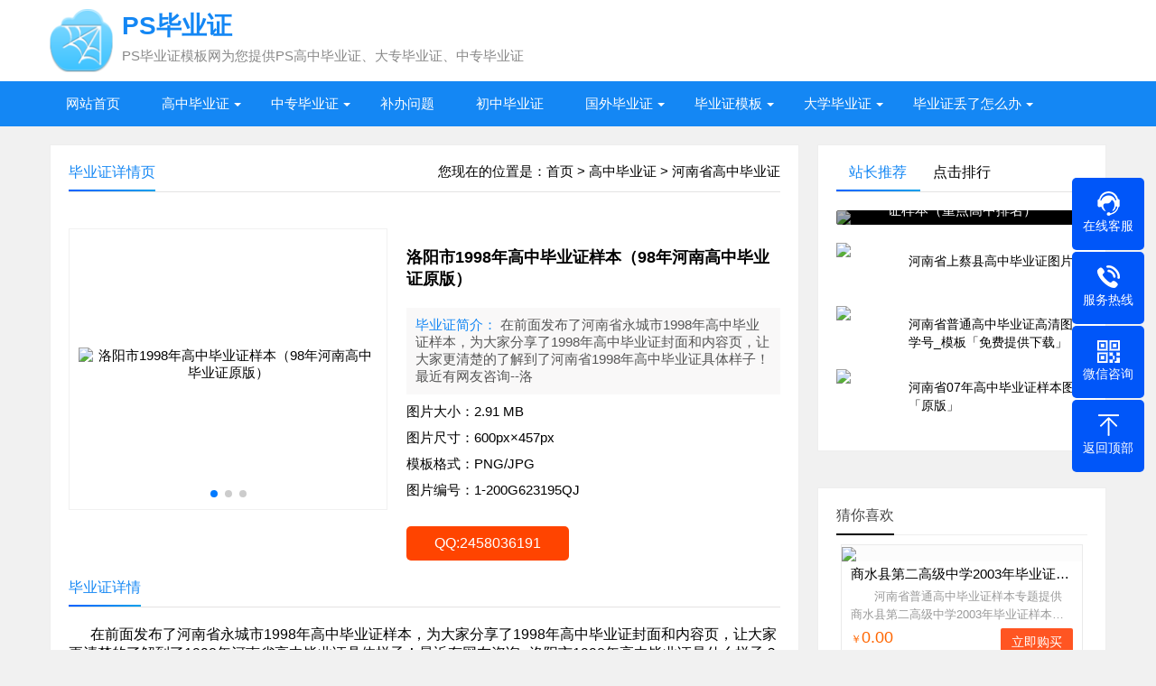

--- FILE ---
content_type: text/html
request_url: https://www.bcjxx.com/gzbyz/cyxw/261.html
body_size: 9161
content:
<!DOCTYPE html>
<html>
<head>
<meta charset="utf-8">
<meta name="keywords" content="河南省高中毕业证,洛阳市高中毕业证,1998年高中毕业证" />
<meta name="description" content="      在前面发布了河南省永城市1998年高中毕业证样本，为大家分享了1998年高中毕业证封面和内容页，让大家更清楚的了解到了河南省1998年高中毕业证具体样子！最近有网友咨询--洛" />
<title>洛阳市1998年高中毕业证样本（98年河南高中毕业证原版）-毕业证样本网</title>
<meta name="viewport" content="width=device-width, initial-scale=1">
<link href="/skin/ecms205/css/base.css" rel="stylesheet">
<link href="/skin/ecms205/css/m.css" rel="stylesheet">
<script src="/skin/ecms205/js/jquery-1.8.3.min.js" ></script>
<script src="/skin/ecms205/js/hc-sticky.js"></script>
<script src="/skin/ecms205/js/aside-sticky.js"></script>
<script src="/skin/ecms205/js/main.js"></script>
<script src="/skin/ecms205/js/clipboard.min.js"></script>
<script src="/skin/ecms205/js/side-tab.js"></script>
<!--[if lt IE 9]>
<script src="/skin/ecms205/js/modernizr.js"></script>
<![endif]-->
<link href="/skin/ecms205/css/picswiper.min.css" rel="stylesheet">
<script src="/skin/ecms205/js/picswiper.min.js"></script>
<script src="/skin/ecms205/js/picview.js"></script>
<script type="text/javascript" src="/e/data/js/ajax.js"></script>
</head>
<body>
<header>
<div class="logo-section box">
<div class="logo"><a href="/"><img src="/skin/ecms205/images/logo.png">
<h2 class="logo-title">PS毕业证</h2>
<p class="logo-text">PS毕业证模板网为您提供PS高中毕业证、大专毕业证、中专毕业证</p>
</a> </div>
</div>
<div class="clear"></div>
<div class="topnav">
<h2><a href="/">PS高中毕业证</a></h2>
<nav>
<ul id="starlist">
<li  class=""><a href="/">网站首页</a></li>
<li class="menu"><a href="/gzbyz/">高中毕业证</a><ul class="sub"><li><a href="/gzbyz/hbgzbyz/">湖北省高中毕业证</a></li><li><a href="/gzbyz/wt/">高中毕业证丢了怎么办</a></li><li><a href="/gzbyz/hbsgaozhongbiyezheng/">河北省高中毕业证</a></li><li><a href="/gzbyz/bj/">北京市高中毕业证</a></li><li><a href="/gzbyz/cqgzbyz/">重庆市高中毕业证</a></li><li><a href="/gzbyz/shgzbyz/">上海市高中毕业证</a></li><li><a href="/gzbyz/tjgzbyz/">天津市高中毕业证</a></li><li><a href="/gzbyz/fujian/">福建省高中毕业证</a></li><li><a href="/gzbyz/liaoning/">辽宁省高中毕业证</a></li><li><a href="/gzbyz/jilin/">吉林省高中毕业证</a></li><li><a href="/gzbyz/zhejiang/">浙江省高中毕业证</a></li><li><a href="/gzbyz/heilongjiang/">黑龙江省高中毕业证</a></li><li><a href="/gzbyz/jiangsu/">江苏省高中毕业证</a></li><li><a href="/gzbyz/shanxi/">陕西省高中毕业证</a></li><li><a href="/gzbyz/qinghai/">青海省高中毕业证</a></li><li><a href="/gzbyz/gansu/">甘肃省高中毕业证</a></li><li><a href="/gzbyz/yunnan/">云南省高中毕业证</a></li><li><a href="/gzbyz/xinjiang/">新疆高中毕业证</a></li><li><a href="/gzbyz/hainan/">海南省高中毕业证</a></li><li><a href="/gzbyz/neimenggu/">内蒙古高中毕业证</a></li><li><a href="/gzbyz/guangxi/">广西高中毕业证</a></li><li><a href="/gzbyz/ningxia/">宁夏高中毕业证</a></li><li><a href="/gzbyz/cyxw/">河南省高中毕业证</a></li><li><a href="/gzbyz/guizhou/">贵州省高中毕业证</a></li><li><a href="/gzbyz/sichuan/">四川省高中毕业证</a></li><li><a href="/gzbyz/guangdong/">广东省高中毕业证</a></li><li><a href="/gzbyz/hunan/">湖南省高中毕业证</a></li><li><a href="/gzbyz/shandong/">山东省高中毕业证</a></li><li><a href="/gzbyz/jiangxi/">江西省高中毕业证</a></li><li><a href="/gzbyz/anhui/">安徽省高中毕业证</a></li><li><a href="/gzbyz/sxgzbyz/">山西省高中毕业证</a></li><li><a href="/gzbyz/hyzx/">毕业证补办</a></li></ul><span></span></li><li class="menu"><a href="/zzbyz/">中专毕业证</a><ul class="sub"><li><a href="/zzbyz/hunan/">湖南省中专毕业证</a></li><li><a href="/zzbyz/nmg/">内蒙古中专毕业证</a></li><li><a href="/zzbyz/xj/">新疆中专毕业证</a></li><li><a href="/zzbyz/guangxi/">广西中专毕业证</a></li><li><a href="/zzbyz/ningxia/">宁夏中专毕业证</a></li><li><a href="/zzbyz/guangdong/">广东省中专毕业证</a></li><li><a href="/zzbyz/guizhou/">贵州省中专毕业证</a></li><li><a href="/zzbyz/hainan/">海南省中专毕业证</a></li><li><a href="/zzbyz/yunnan/">云南省中专毕业证</a></li><li><a href="/zzbyz/fujian/">福建省中专毕业证</a></li><li><a href="/zzbyz/zhongqing/">重庆市中专毕业证</a></li><li><a href="/zzbyz/tianjin/">天津市中专毕业证</a></li><li><a href="/zzbyz/shanghai/">上海市中专毕业证</a></li><li><a href="/zzbyz/beijing/">北京市中专毕业证</a></li><li><a href="/zzbyz/jiangxi/">江西省中专毕业证</a></li><li><a href="/zzbyz/sdszzbyz/">山东省中专毕业证</a></li><li><a href="/zzbyz/hubei/">湖北省中专毕业证</a></li><li><a href="/zzbyz/zhejiang/">浙江省中专毕业证</a></li><li><a href="/zzbyz/jiangsu/">江苏省中专毕业证</a></li><li><a href="/zzbyz/anhui/">安徽省中专毕业证</a></li><li><a href="/zzbyz/qinghai/">青海省中专毕业证</a></li><li><a href="/zzbyz/gansu/">甘肃省中专毕业证</a></li><li><a href="/zzbyz/shanxiz/">陕西省中专毕业证</a></li><li><a href="/zzbyz/shanxi/">山西省中专毕业证</a></li><li><a href="/zzbyz/hebei/">河北省中专毕业证</a></li><li><a href="/zzbyz/heilongjiang/">黑龙江中专毕业证</a></li><li><a href="/zzbyz/jilin/">吉林省中专毕业证</a></li><li><a href="/zzbyz/liaoning/">辽宁省中专毕业证</a></li><li><a href="/zzbyz/hnzzbyz/">河南省中专毕业证</a></li><li><a href="/zzbyz/scszzbyz/">四川省中专毕业证</a></li></ul><span></span></li><li><a href="/cydz/">补办问题</a></li><li><a href="/zcjh/">初中毕业证</a></li><li class="menu"><a href="/cet/">国外毕业证</a><ul class="sub"><li><a href="/cet/cygs/">大学英语成绩单</a></li><li><a href="/cet/meiguo/">美国大学毕业证</a></li><li><a href="/cet/lzgs/">大学英语六级成绩单</a></li></ul><span></span></li><li class="menu"><a href="/zyxz/">毕业证模板</a><ul class="sub"><li><a href="/zyxz/wyzz/">高中毕业证模板</a></li><li><a href="/zyxz/cxkf/">大专毕业证模板</a></li><li><a href="/zyxz/zzbyz/">中专毕业证模板</a></li><li><a href="/zyxz/pszz/">PS中专毕业证</a></li><li><a href="/zyxz/psgz/">PS高中毕业证</a></li><li><a href="/zyxz/psdz/">PS大专毕业证</a></li><li><a href="/zyxz/PSdx/">PS大学毕业证</a></li></ul><span></span></li><li class="menu"><a href="/dxbyz/">大学毕业证</a><ul class="sub"><li><a href="/dxbyz/bkbyz/">本科毕业证样本</a></li><li><a href="/dxbyz/zkbyz/">专科毕业证样本</a></li></ul><span></span></li><li class="menu"><a href="/gywm/">毕业证丢了怎么办</a><ul class="sub"><li><a href="/gywm/lxwm/">高中毕业证丢了怎么办</a></li><li><a href="/gywm/gghz/">本科毕业证丢了怎么办</a></li><li><a href="/gywm/tgxz/">大专毕业证丢了怎么办</a></li><li><a href="/gywm/dzbyz/">中专毕业证丢了怎么办</a></li></ul><span></span></li></ul>
</nav>
<h2 id="mnavh"><span class="navicon"></span></h2>
</div>
<div class="is-search">
<section><i></i>请输入关键字词</section>
</div>
<div class="search-page">
<div class="go-left"></div>
<div class="clear"></div>
</div>
</header>
<div class="clear blank"></div>
<article>
<div class="left-box">
<div class="shopbox whitebg">
<div class="news-title"><span class="weizhi">您现在的位置是：<a href="/">首页</a>&nbsp;>&nbsp;<a href="/gzbyz/">高中毕业证</a>&nbsp;>&nbsp;<a href="/gzbyz/cyxw/">河南省高中毕业证</a></span>
<h2>毕业证详情页</h2>
</div>
<div class="ad ad-big">
<div class="pcd_ad"><script src=/d/js/acmsd/thea13.js></script></div>
<div class="mbd_ad"></div>
</div>
<!-- Swiper -->
<div class="shopview">
<div class="swiper-container">
<div class="swiper-wrapper">
<div class="swiper-slide"><div class="swiper-zoom-container"><img src="/d/file/2023-05-24/80291d1ed54ae557b6f36fe8aa99b82f.jpg"  alt="洛阳市1998年高中毕业证样本（98年河南高中毕业证原版）"></div></div><div class="swiper-slide"><div class="swiper-zoom-container"><img src="/d/file/2023-05-24/fd870be9f08e6a1e110e5c2a82635f27.jpg"  alt="洛阳市1998年高中毕业证样本（98年河南高中毕业证原版）"></div></div><div class="swiper-slide"><div class="swiper-zoom-container"><img src="/d/file/2023-05-24/b25cda4f881c507a9892612105a89370.jpg"  alt="洛阳市1998年高中毕业证样本（98年河南高中毕业证原版）"></div></div></div>
<!-- Add Pagination -->
<div class="swiper-pagination swiper-pagination-white"></div>
<!-- Add Navigation -->
<div class="swiper-button-prev"></div>
<div class="swiper-button-next"></div>
</div>
<!-- Swiper end --> 

</div>
<div class="product">
<h1>洛阳市1998年高中毕业证样本（98年河南高中毕业证原版）</h1>
<p class="product-jianjie"><span>毕业证简介：</span>      在前面发布了河南省永城市1998年高中毕业证样本，为大家分享了1998年高中毕业证封面和内容页，让大家更清楚的了解到了河南省1998年高中毕业证具体样子！最近有网友咨询--洛</p>
<p class="product-scj"><span>图片大小：</span>2.91 MB</p>
<p><span>图片尺寸：</span>600px×457px</p>
<p><span>模板格式：</span>PNG/JPG</p>
<p><span>图片编号：</span>1-200G623195QJ</p>
<a class="btn-add" href="#" target="_blank">QQ:2458036191</a> </div>
<div class="clear"></div>
<div class="product-infos">
<div class="news-title">
<h2>毕业证详情</h2>
</div>
<div class="product-content">
<span style="font-size:16px;">&nbsp; &nbsp; &nbsp; 在前面发布了<a href="https://www.bcjxx.com/gzbyz/cyxw/259.html">河南省永城市<a href=https://www.bcjxx.com/e/tags/?tagname=1998%E5%B9%B4%E9%AB%98%E4%B8%AD%E6%AF%95%E4%B8%9A%E8%AF%81%E6%A0%B7%E6%9C%AC target=_blank class=infotextkey>1998年高中毕业证</a>样本</a>，为大家分享了1998年高中毕业证封面和内容页，让大家更清楚的了解到了1998年<a href=https://www.bcjxx.com/gzbyz/cyxw/ target=_blank class=infotextkey><a href=https://www.bcjxx.com/gzbyz/cyxw/ target=_blank class=infotextkey>河南省高中毕业证</a></a>具体样子！最近有网友咨询--洛阳市1998年高中毕业证是什么样子？</span>
<h2><span style="font-size:16px;">一、洛阳市1998年高中毕业证简介</span></h2>
<div style="text-align: center;"><span style="font-size:16px;"><img alt="洛阳市1998年高中毕业证样本" src="/d/file/2023-05-24/b25cda4f881c507a9892612105a89370.jpg" style="width: 618px; height: 459px;" /><br /><u>洛阳市1998年高中毕业证图片来源于网络</u></span></div>
<div><span style="font-size:16px;">&nbsp; &nbsp; &nbsp; &nbsp;洛阳市1998年高中毕业证属于河南省教育委员会统一印制，河南省高中毕业证分为：职业高中毕业证与普通高中毕业证。今天，小编在与大家分的是1998年河南省普通高中毕业证样本！</span><br />&nbsp;</div>
<h2><span style="font-size:16px;">二、1998年洛阳市高中毕业证组图</span></h2>
<div><span style="font-size:16px;">&nbsp; &nbsp; &nbsp; &nbsp; &nbsp;河南洛阳市1998年高中毕业证封皮为红色布外壳，封面顶部&ldquo;<strong>河南省普通高中</strong>&rdquo;，&ldquo;<strong>毕业证书</strong>&rdquo;四个字为竖排居中，&ldquo;<strong>河南省教育委员会印制</strong>&rdquo;为封面最底部，封皮所有字体为烫金字体！</span></div>
<div style="text-align: center;"><span style="font-size:16px;"><img alt="洛阳市1998年高中毕业证封皮" src="/d/file/2023-05-24/fd870be9f08e6a1e110e5c2a82635f27.jpg" style="width: 600px; height: 423px;" /><br /><u>洛阳市1998年高中毕业证封皮<br /><img alt="洛阳市1998年高中毕业证内容页" src="/d/file/2023-05-24/80291d1ed54ae557b6f36fe8aa99b82f.jpg" style="width: 618px; height: 459px;" /><br />洛阳市1998年高中毕业证内容页</u></span>
<h2 style="text-align: left;"><span style="font-size: 16px;">三、1998年高中毕业证模板</span></h2>
<h3><span style="font-size:18px;">九八年高中毕业证模板</span></h3>
<p style="text-align: left;"><span style="font-size:16px;">&nbsp; &nbsp; &nbsp;此证明该学生已经顺利完成高中学业，达到了国家规定的高中毕业标准，并取得了相应的高中毕业证书。此证书为正式证书，证书编号为 ，为了保护学生的权益，请勿私自使用或复制此证书。</span></p>
<p style="text-align: left;"><span style="font-size:16px;">&nbsp; &nbsp; &nbsp;此证书有效期为终身，具有法律效应。</span></p>
<p><span style="font-size:16px;">特此证明。</span></p>
<p><span style="font-size:16px;">校长签名：</span></p>
<p><span style="font-size:16px;">发证日期：</span></p>
<p><span style="font-size:16px;">盖章：</span></p>
<p style="text-align: left;"><span style="font-size:16px;">&nbsp; &nbsp; &nbsp; 注：此为模板，实际证书以各地教育部门颁发的为准。</span><br />&nbsp;</p>
<h2 style="text-align: left;">四、洛阳市所有高中排名如下：</h2>
<p style="text-align: left;"><br /><span style="font-size:16px;">&nbsp; &nbsp; &nbsp; 洛阳市第一高级中学、伊川县第一高级中学、洛宁县第一高级中学、河南省洛阳市第八中学、洛阳市东方高级中学、新安县第一高级中学、河南省宜阳县第一高级中学、中国一拖集团有限公司高级中学、孟津县第一高级中学、河南省偃师市高级中学、栾川县第一高级中学、嵩县第一高级中学、洛阳市第三中学、洛阳轴承集团第一中学。</span></p>
<h2 style="text-align: left;"><span style="font-size:16px;">五、洛阳市1998年高中毕业证图片说明</span></h2>
<div style="text-align: left;"><br /><span style="font-size:16px;">&nbsp; &nbsp; 1、图片大小：178KB<br /><br />&nbsp; &nbsp; 2、图片尺寸：600PX*400PX<br /><br />&nbsp; &nbsp; 3、图片格式：PNG高清<br /><br />&nbsp; &nbsp; 4、图片备注：所有高中毕业证图片来源于网络，如有图片侵权，请直接联系网站管理员及时相关删除对应图片内容信息，谢谢合作！</span></div></div><p>Tags：<a href="/e/tags/?tagname=%E6%B4%9B%E9%98%B3%E5%B8%82%E9%AB%98%E4%B8%AD%E6%AF%95%E4%B8%9A%E8%AF%81%E6%A0%B7%E6%9C%AC" target="_blank">洛阳市高中毕业证样本</a> &nbsp; <a href="/e/tags/?tagname=1998%E5%B9%B4%E9%AB%98%E4%B8%AD%E6%AF%95%E4%B8%9A%E8%AF%81%E6%A0%B7%E6%9C%AC" target="_blank">1998年高中毕业证样本</a></p>
</div>
</div>
</div>
<div class="clear blank"></div>
<div class="product-suiji whitebg">
<div class="news-title">
<h2>最后更新</h2>
</div>
<ul>
<li><a href="/gzbyz/cyxw/2379.html"><i><img src="/d/file/2025-10-19/299580b10a76f7f98594c58ce6256ac7.jpg"></i>
<h2>河南省濮阳县第一中学高中毕业证样本图片说明​​</h2>
<p>　　本文旨在结合网友问答，对河南省濮阳县第一中学的高中毕业证样本，特别是2014年版本及更早的版本进行详细说明，并提供相关背景信息。​​一、毕业证版本演变​​　　河南省的</p>
<span class="price-area"><em>￥</em>0.00</span><span class="pics-btn">立即购买</span></a></li>
<li><a href="/gzbyz/cyxw/2358.html"><i><img src="/d/file/2025-10-14/34c904dbda1ef939fb57b0fc86b5b210.jpg"></i>
<h2>河南省濮阳县第一中学毕业证样式详解</h2>
<p>　　高中毕业证书是学生完成高中学业的重要凭证，河南省濮阳县第一中学的毕业证书遵循全省统一规范，同时体现学校教育特色。本文将详细介绍该校毕业证书的样式特点及其变迁。一</p>
<span class="price-area"><em>￥</em>0.00</span><span class="pics-btn">立即购买</span></a></li>
<li><a href="/gzbyz/cyxw/2345.html"><i><img src="/d/file/2025-10-10/c1145b0ceaa90bfaf90ecd3d69bb2631.jpg"></i>
<h2>开封市2002届高中毕业证书样本详解</h2>
<p>　　开封市2002届高中毕业证书作为学生完成高中学业的重要凭证，其设计规范和内容要素反映了当时的教育管理体系。本文将详细介绍该届毕业证的样本特征、内容要素及编号规则。</p>
<span class="price-area"><em>￥</em>0.00</span><span class="pics-btn">立即购买</span></a></li>
<li><a href="/gzbyz/cyxw/2313.html"><i><img src="/d/file/2025-07-30/4a174bc051e0f24f659b0bf0f2a14319.jpg"></i>
<h2>河南省高中毕业证编号代码是什么？编号规则及填写规范</h2>
<p>　　河南省高中毕业证书是学生完成高中学业的重要学历凭证，其上的​​毕业证书编号​​（也称&ldquo;证书编号&rdquo;）是每份证书的唯一标识，贯穿学历验证、升学就业、档案管理等</p>
<span class="price-area"><em>￥</em>0.00</span><span class="pics-btn">立即购买</span></a></li>
<li><a href="/gzbyz/cyxw/2318.html"><i><img src="/d/file/2025-07-31/f610638b82e2a578cd9e031362b0d222.png"></i>
<h2>河南省高中毕业证照片要求：尺寸、底色与样本规范</h2>
<p>　　高中毕业证是学生完成高中学业的重要学历凭证，其照片作为身份识别的核心要素，需严格符合教育部门规定的标准。在河南省，毕业证照片的底色、尺寸及整体规范均有明确要求，若不</p>
<span class="price-area"><em>￥</em>0.00</span><span class="pics-btn">立即购买</span></a></li>
<li><a href="/gzbyz/cyxw/2317.html"><i><img src="/d/file/2025-07-31/c5d28e2cd93d302055e9963ee4d1a19b.png"></i>
<h2>河南省高中毕业证丢了能补办吗？政策解读与补办全流程</h2>
<p>　　高中毕业证是学生完成高中学业的重要学历凭证，也是升学、就业、考证等场景的关键证明文件。但在日常生活中，因保管不善、搬家遗失等原因导致毕业证丢失的情况时有发生。那</p>
<span class="price-area"><em>￥</em>0.00</span><span class="pics-btn">立即购买</span></a></li>
<li><a href="/gzbyz/cyxw/2316.html"><i><img src="/d/file/2025-07-31/753c6ac305fb1b2c7f5ebff9feadf24d.png"></i>
<h2>河南省高中毕业证学号编排规则详解：从定义到编制逻辑</h2>
<p>　　高中毕业证学号是学生在高中阶段身份的唯一标识，贯穿整个高中学习生涯，并最终体现在毕业证书上。它不仅承载着学生的学籍信息，也是教育管理部门、学校和用人单位核实学历真</p>
<span class="price-area"><em>￥</em>0.00</span><span class="pics-btn">立即购买</span></a></li>
<li><a href="/gzbyz/cyxw/2315.html"><i><img src="/d/file/2025-07-31/e53f8cba86be303124755bf21376882e.jpg"></i>
<h2>河南省高中毕业证电子版查询指南：快速入口与详细流程</h2>
<p>　　高中毕业证是学生完成高中学业的重要凭证，也是升学、就业的重要证明文件。随着数字化进程的推进，河南省也提供了高中毕业证电子版查询服务，方便毕业生随时验证学历信息。本</p>
<span class="price-area"><em>￥</em>0.00</span><span class="pics-btn">立即购买</span></a></li>
</ul>
</div>
<div class="ad ad-big">
<div class="pcd_ad"><script src=/d/js/acmsd/thea14.js></script></div>
<div class="mbd_ad"></div>
</div>
<div class="pinglun-box whitebg">
      <div class="news-title">
        <h2>文章评论</h2>
      </div>
      <!-- 评论 开始 -->

<div class="post_comments">
  <div id="comment">
    <h4><i class="fa fa-pencil-square-o"></i> 发表评论</h4>
    <div class="comlist">
      <div class="title"><i class="fa fa-comments"></i> 评论列表（<script src=/e/public/ViewClick/?classid=34&id=261&down=2></script>人评论 , <script src=/e/public/ViewClick/?classid=34&id=261></script>人围观）</div>
      <div id="AjaxCommentBegin"></div>
          </div>
    <div class="compost">
      <form action="/e/pl/doaction.php" method="post" name="saypl" id="saypl" class="items" target="_self">
        <input name="id" type="hidden" id="id" value="261" />
              <input name="classid" type="hidden" id="classid" value="34" />
              <input name="enews" type="hidden" id="enews" value="AddPl" />
              <input name="repid" type="hidden" id="repid" value="0" />
              <input type="hidden" name="ecmsfrom" value="/gzbyz/cyxw/261.html">
              <input name="password" type="hidden" class="inputText" id="password" value="" size="16" />
              <input name="nomember" type="hidden" id="nomember" value="1" checked="checked" />
        <div class="com_name"> <a id="cancel-reply" href="#comments" style="display: none;">取消回复</a> </div>
        <div class="com_info">
          <ul>
            <li>
              <input class="ipt" type="text" name="username" id="inpName" value="访客" tabindex="2" placeholder="昵称(必填)">
            </li>
            <li>
              <input class="ipt" type="text" name="email" id="inpEmail" value="" tabindex="3" placeholder="邮箱">
            </li>
            <li class="plyzm">
              <input type="text" name="key" id="key" class="text" value="" placeholder="验证码" size="28" tabindex="4" /><img src="/e/ShowKey/?v=pl" class="verifyimg" name="plKeyImg" id="plKeyImg" onclick="plKeyImg.src='/e/ShowKey/?v=pl&t='+Math.random()" title="看不清楚,点击刷新" />
            </li>
          </ul>
        </div>
        <div class="com_box">
          <textarea placeholder="你的评论可以一针见血" class="textarea" name="saytext" id="txaArticle" rows="5" tabindex="1"></textarea>
        </div>
        <div class="com_info">
          <button name="sumbit" type="submit" id="submit" tabindex="5">提交评论</button>
        </div>
      </form>
    </div>
    
  </div>
  <label id="AjaxCommentEnd"></label>
</div>

      <!-- 评论 结束 --> 
    </div>
</div>
<aside class="side-section right-box">
<div class="side-tab">
<ul id="sidetab">
<li class="sidetab-current">站长推荐</li>
<li>点击排行</li>
</ul>
<div id="sidetab-content">
<section>
<div class="tuijian">
<section class="topnews imgscale"><a href="/gzbyz/cyxw/7.html"><img src="/d/file/2020-12-10/78cfac5727e7c4dc7f0ae3066e2ad447.png"><span>河南省商丘市夏邑县高中毕业证样本（重点高中排名）</span></a></section>
<ul>
<li><a href="/gzbyz/cyxw/6.html" title="河南省上蔡县高中毕业证图片" target="_blank"><i><img src="/d/file/2020-12-10/8bd1d337cf502503e3abd91d5970dd18.png"></i>
<p>河南省上蔡县高中毕业证图片</p>
</a></li>
<li><a href="/gzbyz/cyxw/1.html" title="河南省普通高中毕业证高清图_学号_模板「免费提供下载」" target="_blank"><i><img src="/d/file/2020-12-10/ba8a19e227eace411bb76f0bed286094.png"></i>
<p>河南省普通高中毕业证高清图_学号_模板「免费提供下载」</p>
</a></li>
<li><a href="/gzbyz/cyxw/28.html" title="河南省07年高中毕业证样本图「原版」" target="_blank"><i><img src="/d/file/2021-01-07/bf5defd119a6500492af7c04bdbe7d6a.jpg"></i>
<p>河南省07年高中毕业证样本图「原版」</p>
</a></li>
</ul>
</div>
</section>
<section>
<div class="paihang">
<section>
<section class="topnews imgscale"><a href="/gzbyz/cyxw/5.html"><img src="/d/file/2020-12-10/35b286b413847745359665c921821d24.png"><span>河南省07年高中毕业证样本「高清图片」</span></a></section>
<ul>
<li><i></i><a href="/gzbyz/cyxw/5.html" title="河南省07年高中毕业证样本「高清图片」" target="_blank">河南省07年高中毕业证样本「高清图片」</a></li>
<li><i></i><a href="/gzbyz/cyxw/7.html" title="河南省商丘市夏邑县高中毕业证样本（重点高中排名）" target="_blank">河南省商丘市夏邑县高中毕业证样本（重点高中排名）</a></li>
<li><i></i><a href="/gzbyz/cyxw/6.html" title="河南省上蔡县高中毕业证图片" target="_blank">河南省上蔡县高中毕业证图片</a></li>
<li><i></i><a href="/gzbyz/cyxw/1.html" title="河南省普通高中毕业证高清图_学号_模板「免费提供下载」" target="_blank">河南省普通高中毕业证高清图_学号_模板「免费提供下载」</a></li>
<li><i></i><a href="/gzbyz/cyxw/28.html" title="河南省07年高中毕业证样本图「原版」" target="_blank">河南省07年高中毕业证样本图「原版」</a></li>
<li><i></i><a href="/gzbyz/cyxw/440.html" title="河南省1991年高中毕业证样本（原版图片）" target="_blank">河南省1991年高中毕业证样本（原版图片）</a></li>
<li><i></i><a href="/gzbyz/cyxw/450.html" title="商丘市2015年高中毕业证什么样子" target="_blank">商丘市2015年高中毕业证什么样子</a></li>
<li><i></i><a href="/gzbyz/cyxw/545.html" title="潢川2000年高中毕业证样本（2000年高中毕业证编号是多少）" target="_blank">潢川2000年高中毕业证样本（2000年高中毕业证编号是多少）</a></li>
</ul>
</div>
</section>
</div>
</div>
<div class="ad ad-small"><script src=/d/js/acmsd/thea10.js></script></div>
<!--<div class="blank clear" ></div>-->
<div class="whitebg product-love">
<h2 class="side-title">猜你喜欢</h2>
<ul>
<li><a href="/gzbyz/cyxw/2202.html"><i><img src="/d/file/2025-05-23/df1e5a887dcc8e15da79abe25ab858aa.jpg"></i>
<h2>商水县第二高级中学2003年毕业证样本</h2>
<p>　　河南省普通高中毕业证样本专题提供商水县第二高级中学2003年毕业证样本图片模板素材免费下载，所有素材都是高清PNG、JPG格式图片，所有整理的高中毕业证图片素材模板都是高</p>
<span class="price-area"><em>￥</em>0.00</span><span class="pics-btn">立即购买</span></a></li>
<li><a href="/gzbyz/cyxw/944.html"><i><img src="/d/file/2024-12-03/26e1b7aba110f06898e920a9ae11b338.jpg"></i>
<h2>濮阳市高中毕业证样本（濮阳市高中毕业证学号填写规则）</h2>
<p>　　毕业证补办网为广大用户提供了濮阳市高中毕业证的样本、图片和模板素材，所有素材均为高清PNG、JPG格式图片，并且可以免费下载。如果您需要高质量的濮阳市高中毕业证样本图</p>
<span class="price-area"><em>￥</em>0.00</span><span class="pics-btn">立即购买</span></a></li>
<li><a href="/gzbyz/cyxw/941.html"><i><img src="/d/file/2024-12-03/b52fa9e0b2c679b94fc85626d1870b63.jpg"></i>
<h2>邯郸市高中毕业证样本（邯郸市高中毕业证学号填写规则）</h2>
<p>　　毕业证补办网为广大用户提供了邯郸市高中毕业证的样本、图片和模板素材，所有素材均为高清PNG、JPG格式图片，并且可以免费下载。如果您需要高质量的邯郸市高中毕业证样本图</p>
<span class="price-area"><em>￥</em>0.00</span><span class="pics-btn">立即购买</span></a></li>
<li><a href="/gzbyz/cyxw/932.html"><i><img src="/d/file/2024-12-03/837b4c62aa030da7dba015459c9162be.jpg"></i>
<h2>焦作市高中毕业证样本（焦作市高中毕业证编号填写规则）</h2>
<p>　　毕业证补办网为广大用户提供了焦作市高中毕业证的样本、图片和模板素材，所有素材均为高清PNG、JPG格式图片，所有焦作高中毕业证样本图片模板都是原创免费下载。如果您需要</p>
<span class="price-area"><em>￥</em>0.00</span><span class="pics-btn">立即购买</span></a></li>
</ul>
</div>
<div class="ad ad-small"><script src=/d/js/acmsd/thea11.js></script></div>
<!--<div class="blank clear" ></div>-->
<div class="whitebg cloud">
<h2 class="side-title">标签云</h2>
<ul>
<a href="/e/tags/?tagname=%E9%AB%98%E4%B8%AD%E6%AF%95%E4%B8%9A%E8%AF%81%E7%BC%96%E5%8F%B7" target="_blank">高中毕业证编号(181)</a><a href="/e/tags/?tagname=%E9%AB%98%E4%B8%AD%E6%AF%95%E4%B8%9A%E8%AF%81%E8%A1%A5%E5%8A%9E" target="_blank">高中毕业证补办(133)</a><a href="/e/tags/?tagname=%E9%AB%98%E4%B8%AD%E6%AF%95%E4%B8%9A%E8%AF%81%E4%B8%A2%E4%BA%86%E6%80%8E%E4%B9%88%E5%8A%9E" target="_blank">高中毕业证丢了怎么办(98)</a><a href="/e/tags/?tagname=%E6%B9%96%E5%8C%97%E7%9C%81%E9%AB%98%E4%B8%AD%E6%AF%95%E4%B8%9A%E8%AF%81%E6%A0%B7%E6%9C%AC" target="_blank">湖北省高中毕业证样本(89)</a><a href="/e/tags/?tagname=%E4%B8%AD%E4%B8%93%E6%AF%95%E4%B8%9A%E8%AF%81%E8%A1%A5%E5%8A%9E" target="_blank">中专毕业证补办(80)</a><a href="/e/tags/?tagname=2003%E5%B9%B4%E9%AB%98%E4%B8%AD%E6%AF%95%E4%B8%9A%E8%AF%81%E6%A0%B7%E6%9C%AC" target="_blank">2003年高中毕业证样本(80)</a><a href="/e/tags/?tagname=2000%E5%B9%B4%E9%AB%98%E4%B8%AD%E6%AF%95%E4%B8%9A%E8%AF%81%E6%A0%B7%E6%9C%AC" target="_blank">2000年高中毕业证样本(74)</a><a href="/e/tags/?tagname=%E6%B2%B3%E5%8D%97%E7%9C%81%E9%AB%98%E4%B8%AD%E6%AF%95%E4%B8%9A%E8%AF%81%E6%A0%B7%E6%9C%AC" target="_blank">河南省高中毕业证样本(62)</a><a href="/e/tags/?tagname=%E6%B2%B3%E5%8C%97%E7%9C%81%E9%AB%98%E4%B8%AD%E6%AF%95%E4%B8%9A%E8%AF%81%E6%A0%B7%E6%9C%AC" target="_blank">河北省高中毕业证样本(59)</a><a href="/e/tags/?tagname=%E4%B8%AD%E4%B8%93%E6%AF%95%E4%B8%9A%E8%AF%81%E4%B8%A2%E4%BA%86%E6%80%8E%E4%B9%88%E5%8A%9E" target="_blank">中专毕业证丢了怎么办(56)</a><a href="/e/tags/?tagname=%E5%B1%B1%E4%B8%9C%E7%9C%81%E4%B8%AD%E4%B8%93%E6%AF%95%E4%B8%9A%E8%AF%81%E6%A0%B7%E6%9C%AC" target="_blank">山东省中专毕业证样本(55)</a><a href="/e/tags/?tagname=%E5%A4%A7%E5%AD%A6%E6%AF%95%E4%B8%9A%E8%AF%81%E4%B8%A2%E4%BA%86%E6%80%8E%E4%B9%88%E5%8A%9E" target="_blank">大学毕业证丢了怎么办(54)</a><a href="/e/tags/?tagname=%E6%AF%95%E4%B8%9A%E8%AF%81%E4%B8%A2%E4%BA%86%E6%80%8E%E4%B9%88%E5%8A%9E" target="_blank">毕业证丢了怎么办(45)</a><a href="/e/tags/?tagname=2006%E5%B9%B4%E9%AB%98%E4%B8%AD%E6%AF%95%E4%B8%9A%E8%AF%81%E6%A0%B7%E6%9C%AC" target="_blank">2006年高中毕业证样本(44)</a><a href="/e/tags/?tagname=%E9%AB%98%E4%B8%AD%E6%AF%95%E4%B8%9A%E8%AF%81%E7%85%A7%E7%89%87" target="_blank">高中毕业证照片(44)</a><a href="/e/tags/?tagname=%E5%AE%89%E5%BE%BD%E7%9C%81%E9%AB%98%E4%B8%AD%E6%AF%95%E4%B8%9A%E8%AF%81%E6%A0%B7%E6%9C%AC" target="_blank">安徽省高中毕业证样本(40)</a><a href="/e/tags/?tagname=1990%E5%B9%B4%E9%AB%98%E4%B8%AD%E6%AF%95%E4%B8%9A%E8%AF%81%E6%A0%B7%E6%9C%AC" target="_blank">1990年高中毕业证样本(40)</a><a href="/e/tags/?tagname=%E4%B8%AD%E4%B8%93%E6%AF%95%E4%B8%9A%E8%AF%81%E7%BC%96%E5%8F%B7" target="_blank">中专毕业证编号(40)</a><a href="/e/tags/?tagname=%E5%A4%A7%E5%AD%A6%E8%87%AA%E8%80%83%E6%AF%95%E4%B8%9A%E8%AF%81%E6%A0%B7%E6%9C%AC" target="_blank">大学自考毕业证样本(38)</a><a href="/e/tags/?tagname=%E5%A4%A7%E4%B8%93%E6%AF%95%E4%B8%9A%E8%AF%81" target="_blank">大专毕业证(38)</a></ul>
</div>
<div class="ad ad-small"><script src=/d/js/acmsd/thea12.js></script></div>
</aside>
</article>
<div class="clear blank"></div>
<style type="text/css">
.footer.box .wxbox ul li strong {
	font-size: 24px;
	color: #F00;
}
.footer.box .wxbox ul li {
	font-size: 24px;
	color: #F00;
}
</style>
<footer>
<div class="footer box">
<div class="wxbox">
<ul>
<li><strong>QQ:2458036191</strong><span>QQ在线客服</span></li>
<li>微信：18873862117<span>我的微信</span></li>
</ul>
</div>
<div class="endnav">
<p><b>站点声明：</b></p>
<p>1、所有毕业证模板、样本、图片都是高质量原创，如需要转载请注明出处！</p>
<p>2、毕业证样本提供高中毕业证样本、中专毕业证模板、本科毕业证图片、大专毕业证样板</p>
<p>Copyright © <a href="http://www.bcjxx.com/" target="_blank">www.bcjxx.com/</a> All Rights Reserved. 备案号：京ICP备11006874号-1<a href="http://www.hbjzszsz.com/" target="_blank">毕业证P图</a></p>
</div>
</div>
<dl class="kf_toolbar">
<dd class="qq"><a href="http://wpa.qq.com/msgrd?v=3&uin=3616711860&site=qq&menu=yes"><i></i><span>在线客服</span></a></dd>
<dd class="tel"><i></i><span>服务热线</span>
<div class="box">
<p>服务热线</p>
<h3>18873862117</h3>
</div>
</dd>
<dd class="code"><i></i><span>微信咨询</span>
<div class="box">微信号：18873862117</div>
</dd>
<dd class="top" id="top"><i></i><span>返回顶部</span></dd>
</dl>
<div class="kf_bottom" id="bottom">
<ul>
<li class="f1"><a href="/"><i></i>网站首页</a></li>
<li class="f2"><a href="tel:18873862117"><i></i>一键拨号</a></li>
<li class="f3"><a onclick="dkcf()"><i></i>微信咨询</a></li>
<li class="f4"><a href="http://wpa.qq.com/msgrd?v=3&uin=18873862117&site=qq&menu=yes"><i></i>QQ联系</a></li>
</ul>
</div>
<div id="wxnr">
<div class="nrdf"> <i onclick="gbcf()">X</i><img src="/skin/ecms205/images/erweima.png" alt="我的网站名称"/>
<p>截屏，微信识别二维码</p>
<p>微信号：<span id="btn" data-clipboard-text="18873862117">18873862117</span></p>
<p>（点击微信号复制，添加好友）</p>
<p>QQ：<span id="btn" data-clipboard-text="2458036191">2458036191</span></p>
</div>
</div>
<div id="weixin">微信号已复制，请打开微信添加咨询详情！</div>
<script src="/skin/ecms205/js/kefu.js"></script>
</body>
</html>

--- FILE ---
content_type: text/html; charset=utf-8
request_url: https://www.bcjxx.com/e/public/ViewClick/?classid=34&id=261
body_size: -68
content:
document.write('227');

--- FILE ---
content_type: application/javascript
request_url: https://www.bcjxx.com/skin/ecms205/js/main.js
body_size: 1457
content:
jQuery(document).ready(function($){
     
	//nav 
	$("#mnavh").click(function() {
        $("#starlist").toggle();
        $("#mnavh").toggleClass("open");
        $(".sub").hide();
        //$(".sub").first().show();
    });
			
    var obj=null;
    var As=document.getElementById('starlist').getElementsByTagName('a');
    obj = As[0];
    for(i=1;i<As.length;i++){if(window.location.href.indexOf(As[i].href)>=0)
    obj=As[i];}
    obj.id='selected';
	
	 $(window).scroll(function() {
        var h = $("body").height() - window.getHeight();
        //console.log(h);
        if ($(window).scrollTop() > 28 && h > 120) {
            $(".topnav").addClass("is-fixed").find("").fadeOut(400);			
		

        } else if ($(window).scrollTop() < 28) {
            $(".topnav").removeClass("is-fixed").find("").fadeIn(400);
		

        }
    });
 
	


  //nav menu
  
  $(".menu").click(function(event) {	
  $(this).children('.sub').slideToggle();
  $(this).siblings('.menu').children('.sub').slideUp('');	
   event.stopPropagation()
   });
   $(".menu a").click(function(event) {
   event.stopPropagation(); 
   });
   $(".sub li").click(function(event) {
   event.stopPropagation(); 
   });
	
	//toolbar	
	$(".toolbar-open").click(function(){
	$(".toolbar-open").addClass("openviewd");
	$(".toolbar").addClass("closed");
	});
	
    $("#closed").click(function(){
	$(".toolbar-open").removeClass("openviewd");
	$(".toolbar").removeClass("closed");
    $("#toolbar-menu li").removeClass("current");
	});	

    //tab切换	
    $("#tab li").click(function(){ //给li标签添加事件
	 var index=$(this).index();  //获取当前li标签的个数
	 $(this).parents().next().find(".tab-box").hide().eq(index).show();	 
	 $(this).addClass("tab-current").siblings().removeClass("tab-current"); //li标签显示，同辈元素隐藏
    });
	
	    //scroll to top
        var offset = 300,
        offset_opacity = 1200,
        scroll_top_duration = 700,
        $back_to_top = $('.icon-top');
		
    $(window).scroll(function () {
        ($(this).scrollTop() > offset) ? $back_to_top.addClass('cd-is-visible') : $back_to_top.removeClass('cd-is-visible cd-fade-out');
        if ($(this).scrollTop() > offset_opacity) {
            $back_to_top.addClass('cd-fade-out');
        }
    });
   
    $back_to_top.on('click', function (event) {
        event.preventDefault();
        $('body,html').animate({
                scrollTop: 0,
            }, scroll_top_duration
        );
    });
	
	
//search
	$(".is-search").click(function() {
        $(".search-page").toggle();
    });	
	$(".go-left").click(function() {
        $(".search-page").toggle();
    });
  
//toolbar-menu	
     $('#toolbar-menu li').click(function(){
     $(this).addClass('current').siblings().removeClass('current');
    });
  
//endmenu
 $(".endmenu li a").each(function(){
       $this = $(this);
       if($this[0].href==String(window.location)){
        $this.parent().addClass("act");
      }    
  });
	
	
	
});

    window.getHeight = function() {
    if (window.innerHeight != undefined) {
        return window.innerHeight;
    } else {
        var B = document.body
          , D = document.documentElement;
        return Math.min(D.clientHeight, B.clientHeight);
    }
}




jQuery(document).ready(function($) {

$(window).scroll(function(){
            if($(window).scrollTop()>200){
                $('.right_bar').show();
            }else{
                $('.right_bar').hide();
            }
        })
        $('.right_bar li').eq(0).hover(function(){
            $(this).animate({left:-116},300);
           // console.log(0)
        },function(){
            $(this).animate({left:0},300);
        });
        $('.right_bar li').eq(2).hover(function(){
            $(this).animate({left:-70},300);
           // console.log(2)
        },function(){
            $(this).animate({left:0},300);
        });
        $('.right_bar li').eq(1).hover(function(){
            $(this).find('.rtbar_shwx').show();
        },function(){
            $(this).find('.rtbar_shwx').hide();
        });
	$('body').on('click', '.gotop', function() {
        $('html,body').stop(1).animate({ scrollTop: '0' }, 300);
        return false
    });
});

--- FILE ---
content_type: application/javascript
request_url: https://www.bcjxx.com/skin/ecms205/js/picview.js
body_size: 161
content:
jQuery(document).ready(function($){
     
	    var swiper = new Swiper('.swiper-container', {
      zoom: true,
      pagination: {
        el: '.swiper-pagination',
      },
      navigation: {
        nextEl: '.swiper-button-next',
        prevEl: '.swiper-button-prev',
      },
    });
	
	
	
});

 
